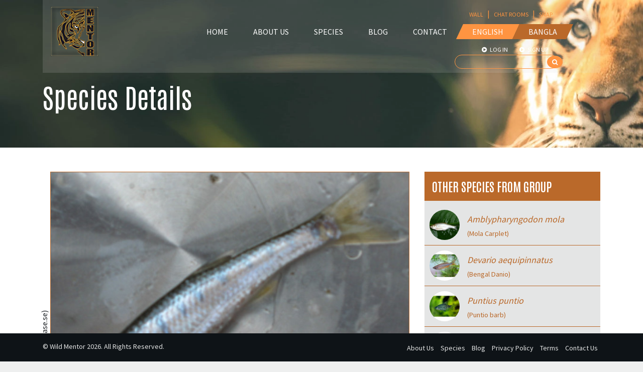

--- FILE ---
content_type: text/html; charset=UTF-8
request_url: https://wildmentor.org/species-details/4b8543d8-7fda-4497-ae6b-e503afe57e99
body_size: 5316
content:
<!DOCTYPE html>
<html lang="en">
<head>
    <meta charset="utf-8">
    <meta http-equiv="X-UA-Compatible" content="IE=edge" />
    <meta name="viewport" content="width=device-width, initial-scale=1, shrink-to-fit=no">
    <link rel="shortcut icon" href="https://wildmentor.org/assets/img/favicon.ico" type="image/x-icon">
    <meta name="csrf-token" content="7ejBoxQ1sxndTBIRk5AtDYfEzI5WPTtBgdJOnL5o">
    <title>Wild Mentor</title>

    
    <!-- fonts -->
    <link rel="preconnect" href="https://fonts.googleapis.com">
    <link rel="preconnect" href="https://fonts.gstatic.com" crossorigin>
    <link href="https://fonts.googleapis.com/css2?family=Antonio:wght@200;400;600&family=Source+Sans+Pro:wght@400;700&display=swap" rel="stylesheet">

    <!-- Bootstrap CSS -->
    <link rel="stylesheet" href="https://wildmentor.org/assets/css/bootstrap.min.css">

    <!-- bootstrap-icons -->
    <link rel="stylesheet" href="https://cdn.jsdelivr.net/npm/bootstrap-icons@1.8.1/font/bootstrap-icons.css">

    <!-- owl.carousel CSS -->
    <link rel="stylesheet" href="https://wildmentor.org/assets/css/owl.carousel.min.css">
    <link rel="stylesheet" href="https://wildmentor.org/assets/css/owl.theme.default.min.css">

    <!-- Style CSS -->
    <link rel="stylesheet" href="https://wildmentor.org/assets/css/font-awesome.min.css">
    <link rel="stylesheet" href="https://wildmentor.org/assets/css/style.css">

    <script type='text/javascript' src='https://platform-api.sharethis.com/js/sharethis.js#property=5e9202db7966f10012731dda&product=inline-share-buttons&cms=website' async='async'></script>

    <link rel="stylesheet" href="https://wildmentor.org/assets/libs/magnific/magnific-popup.css">
</head>
<body>
    <header class="header2 w-100">
        <div class="container fixed-top">
            <div class="row">
                <div class="col-lg-12">
                    <div class="nav-wrapper">
                        <nav class="navbar">
                            <a href="https://wildmentor.org">
                                <img src="https://wildmentor.org/assets/img/logo.png" alt="Logo | Wild Mentor" height="99" width="95">
                            </a>
                            <div class="menu-toggle" id="mobile-menu">
                                <span class="bar"></span>
                                <span class="bar"></span>
                                <span class="bar"></span>
                            </div>
                            <ul class="nav">
                                <li class="nav-item"><a href="https://wildmentor.org">Home</a></li>
                                <li class="nav-item"><a href="https://wildmentor.org/about-us">About Us</a></li>
                                <li class="nav-item"><a href="https://wildmentor.org/species-group">Species</a></li>
                                <li class="nav-item"><a href="https://blog.wildmentor.org" target="_blank">Blog</a></li>
                                <li class="nav-item"><a href="https://wildmentor.org/contact-us">Contact</a></li>
                                <li class="nav-item"><a href="https://wildmentor.org/lang/en" class="lan-btn">English</a></li>
                                <li class="nav-item"><a href="https://wildmentor.org/lang/bn" class="lan-btn bangla-lan">Bangla</a></li>
                                <li class="nav-item top-li">
                                    <a href="https://wildmentor.org/user/wall" >WALL</a> |
                                    <a href="https://wildmentor.org/user/chat" >CHAT ROOMS</a> |
                                    <a href="https://wildmentor.org/user/snap" >SNAP</a>
                                </li>
                                <li class="nav-item auth-li">
                                                                        <a href="https://wildmentor.org/login" ><i class="fa fa-play-circle mr-1"></i> LOG IN</a>
                                    <a href="https://wildmentor.org/register" ><i class="fa fa-play-circle mr-1"></i> SIGN UP</a>
                                                                        
                                    <form action="https://wildmentor.org/search" method="GET" id="search-form">
                                        <input type="text" name="q" />
                                        <a class="submit" onclick="event.preventDefault(); document.getElementById('search-form').submit();">
                                            <i class="fa fa-search"></i>
                                        </a>
                                    </form>
                                </li>
                            </ul>
                        </nav>
                    </div>
                </div>
            </div>
        </div>

        <div class="fixed-top-next-content">
            <div class="container">
    <div class="row">
        <div class="col-lg-12 text-left">
            <div class="hero-message-div">
                <h1 class="h1 text-white">Species Details</h1>
            </div>
        </div>
    </div>
</div>
        </div>
    </header>

    <section class="app-content">
        <section class="content py-5 animal-details-bg">
    <div class="container">
        <div class="row animal-details">
            <div class="col-lg-8 col-md-8">
                <div class="photo-container">
                    <p class="photo-credit">@Jha, Bibhuti Ranjan  (fishbase.se)</p>

                    <div class="photo-box">
                        <img src="https://wildmentor.s3.ap-southeast-1.amazonaws.com/species/barilius-shacra.jpg" alt="Barilius shacra" style="width:98%;">

                        
                        
                    </div>
                </div>
                
                <h4 class="mt-3">
                    <span class="text-yellow">Shacra Baril</span>
                    <a onclick="confirmSeen()" class="btn btn-warning btn-sm float-right">Did you see this animal?</a> 
                    <div class="sharethis-inline-share-buttons float-right mr-2"></div>
                </h4>
                <div><strong>Scientific Name :</strong> <i>Barilius shacra</i></div>
                <div class="mb-2"></div>

                <div style="margin-left:10px;"><strong>Family :</strong> Cyprinidae</div>
                <div style="margin-left:20px;"><strong>Order :</strong> Cypriniformes</div>
                <div style="margin-left:30px;"><strong>Class :</strong> Actinopterygii</div>
                <div style="margin-left:40px;"><strong>Phylum :</strong> Chordata</div>
                <div class="mt-2"></div>

                
                                    <div><strong>Habitat :</strong> Hilly streams</div>
                                <div class="clearfix">&nbsp;</div>

                                <div class="description">
                    <strong>Description :</strong> Shacra Baril are elongated fishes. Their upper body is brownish green while the rest is a mix of silvery and pinkish hue. The whole body has numerous vertical bars.
                </div>
                
                <div class="clearfix">&nbsp;</div>
                
                            </div>

            
            <div class="col-lg-4 col-md-4">
                              
                <div class="group-sidebar">
                    <h4>Other Species from Group</h4>
                    <ul>
                                                <li>
                            <a class="d-flex flex-row" href="https://wildmentor.org/species-details/f1919b3a-f9f9-461a-9937-2ff7f543ead6">
                                <img src="https://wildmentor.s3.ap-southeast-1.amazonaws.com/species/thumb/amblypharyngodon-mola.jpeg" alt="Amblypharyngodon mola" style="width:60px; height:60px;">
                                <div class="title">
                                    <span><i>Amblypharyngodon mola</i></span><br>
                                                                        <small>(Mola Carplet)</small>
                                                                    </div>
                            </a>
                        </li>

                        
                                                <li>
                            <a class="d-flex flex-row" href="https://wildmentor.org/species-details/7280a1e4-d91e-4904-98f8-03d768cbdc02">
                                <img src="https://wildmentor.s3.ap-southeast-1.amazonaws.com/species/thumb/devario-aequipinnatus.jpeg" alt="Devario aequipinnatus" style="width:60px; height:60px;">
                                <div class="title">
                                    <span><i>Devario aequipinnatus</i></span><br>
                                                                        <small>(Bengal Danio)</small>
                                                                    </div>
                            </a>
                        </li>

                        
                                                <li>
                            <a class="d-flex flex-row" href="https://wildmentor.org/species-details/b5806768-1e74-4c81-8009-eecc44c59fe9">
                                <img src="https://wildmentor.s3.ap-southeast-1.amazonaws.com/species/thumb/puntius-puntio.jpg" alt="Puntius puntio" style="width:60px; height:60px;">
                                <div class="title">
                                    <span><i>Puntius puntio</i></span><br>
                                                                        <small>(Puntio barb)</small>
                                                                    </div>
                            </a>
                        </li>

                        
                                                <li>
                            <a class="d-flex flex-row" href="https://wildmentor.org/species-details/52d2b332-5961-45b2-8552-c30f4f273830">
                                <img src="https://wildmentor.s3.ap-southeast-1.amazonaws.com/species/thumb/psilorhynchus-sucatio.jpg" alt="Psilorhynchus sucatio" style="width:60px; height:60px;">
                                <div class="title">
                                    <span><i>Psilorhynchus sucatio</i></span><br>
                                                                        <small>(River Stone Carp)</small>
                                                                    </div>
                            </a>
                        </li>

                        
                                                <li>
                            <a class="d-flex flex-row" href="https://wildmentor.org/species-details/f612203b-c099-4ea9-a59d-54deb312de80">
                                <img src="https://wildmentor.s3.ap-southeast-1.amazonaws.com/species/thumb/devario-anomalus.jpg" alt="Devario anomalus" style="width:60px; height:60px;">
                                <div class="title">
                                    <span><i>Devario anomalus</i></span><br>
                                                                        <small>(Devario)</small>
                                                                    </div>
                            </a>
                        </li>

                        
                                                <li>
                            <a class="d-flex flex-row" href="https://wildmentor.org/species-details/239224f6-2042-4172-8121-6407a5d7d36f">
                                <img src="https://wildmentor.s3.ap-southeast-1.amazonaws.com/species/thumb/labeo-boggut.jpg" alt="Labeo boggut" style="width:60px; height:60px;">
                                <div class="title">
                                    <span><i>Labeo boggut</i></span><br>
                                                                        <small>(Boggut Labeo)</small>
                                                                    </div>
                            </a>
                        </li>

                        
                                                <li>
                            <a class="d-flex flex-row" href="https://wildmentor.org/species-details/12955f73-3e18-4deb-9a82-6ec12005d99d">
                                <img src="https://wildmentor.s3.ap-southeast-1.amazonaws.com/species/thumb/chagunius-chagunio.jpg" alt="Chagunius chagunio" style="width:60px; height:60px;">
                                <div class="title">
                                    <span><i>Chagunius chagunio</i></span><br>
                                                                        <small>(Chaguni)</small>
                                                                    </div>
                            </a>
                        </li>

                        
                                                <li>
                            <a class="d-flex flex-row" href="https://wildmentor.org/species-details/6030fddf-3738-466c-bb9a-d224de92ac51">
                                <img src="https://wildmentor.s3.ap-southeast-1.amazonaws.com/species/thumb/puntius-sarana.jpg" alt="Puntius sarana" style="width:60px; height:60px;">
                                <div class="title">
                                    <span><i>Puntius sarana</i></span><br>
                                                                        <small>(Olive Barb)</small>
                                                                    </div>
                            </a>
                        </li>

                        
                                                <li>
                            <a class="d-flex flex-row" href="https://wildmentor.org/species-details/d4b4666d-d097-4c7e-8c88-d351a468dea1">
                                <img src="https://wildmentor.s3.ap-southeast-1.amazonaws.com/species/thumb/labeo-rohita.jpg" alt="Labeo rohita" style="width:60px; height:60px;">
                                <div class="title">
                                    <span><i>Labeo rohita</i></span><br>
                                                                        <small>(Rohu Carp)</small>
                                                                    </div>
                            </a>
                        </li>

                        
                                                <li>
                            <a class="d-flex flex-row" href="https://wildmentor.org/species-details/1afb2109-0293-4cf1-8b76-9f55d0c77bb9">
                                <img src="https://wildmentor.s3.ap-southeast-1.amazonaws.com/species/thumb/aspidoparia-morar.jpg" alt="Aspidoparia morar" style="width:60px; height:60px;">
                                <div class="title">
                                    <span><i>Aspidoparia morar</i></span><br>
                                                                        <small>(Aspidopara)</small>
                                                                    </div>
                            </a>
                        </li>

                        
                                            </ul>
                </div>
                
                <div class="group-sidebar mt-3">
                    <h4>Species groups</h4>
                    <ul class="groupbar">
                                                <li >
                            <a class="d-flex flex-row" href="https://wildmentor.org/species/47406079-daff-4142-bb1e-89a02480f3a6">
                                <img src="https://wildmentor.s3.ap-southeast-1.amazonaws.com/groups/thumb/loach.jpg" alt="Loach">
                                <div class="title">
                                    Loach
                                </div>
                            </a>
                        </li>
                                                <li class=active>
                            <a class="d-flex flex-row" href="https://wildmentor.org/species/465164b3-1504-44b8-89f3-e076e861a5c0">
                                <img src="https://wildmentor.s3.ap-southeast-1.amazonaws.com/groups/thumb/carps.jpg" alt="Carps">
                                <div class="title">
                                    Carps
                                </div>
                            </a>
                        </li>
                                                <li >
                            <a class="d-flex flex-row" href="https://wildmentor.org/species/170c4241-16a8-429c-b18e-cdaf03464717">
                                <img src="https://wildmentor.s3.ap-southeast-1.amazonaws.com/groups/thumb/halfbeak.jpg" alt="Halfbeak.">
                                <div class="title">
                                    Halfbeak
                                </div>
                            </a>
                        </li>
                                                <li >
                            <a class="d-flex flex-row" href="https://wildmentor.org/species/78bd8db0-b845-4dfe-927e-a7909dbec005">
                                <img src="https://wildmentor.s3.ap-southeast-1.amazonaws.com/groups/thumb/goby.jpg" alt="Goby">
                                <div class="title">
                                    Goby
                                </div>
                            </a>
                        </li>
                                                <li >
                            <a class="d-flex flex-row" href="https://wildmentor.org/species/375ec88b-9ae5-42e3-9805-566a7ef9b032">
                                <img src="https://wildmentor.s3.ap-southeast-1.amazonaws.com/groups/thumb/perch.jpg" alt="Perch">
                                <div class="title">
                                    Perch
                                </div>
                            </a>
                        </li>
                                                <li >
                            <a class="d-flex flex-row" href="https://wildmentor.org/species/0c3bd9f7-5a48-4ab4-9a52-8782e99e2283">
                                <img src="https://wildmentor.s3.ap-southeast-1.amazonaws.com/groups/thumb/catfish.jpg" alt="Catfish">
                                <div class="title">
                                    Catfish
                                </div>
                            </a>
                        </li>
                                                <li >
                            <a class="d-flex flex-row" href="https://wildmentor.org/species/c0e2dd81-0a63-49b9-b7f2-46a4708bbc83">
                                <img src="https://wildmentor.s3.ap-southeast-1.amazonaws.com/groups/thumb/sole-fish.jpg" alt="Sole fish">
                                <div class="title">
                                    Sole fish
                                </div>
                            </a>
                        </li>
                                                <li >
                            <a class="d-flex flex-row" href="https://wildmentor.org/species/ba33d7df-7ab6-4ce5-a7db-201df1b060ce">
                                <img src="https://wildmentor.s3.ap-southeast-1.amazonaws.com/groups/thumb/mullet.jpg" alt="Mullet">
                                <div class="title">
                                    Mullet
                                </div>
                            </a>
                        </li>
                                                <li >
                            <a class="d-flex flex-row" href="https://wildmentor.org/species/b77d54c7-adbf-4682-aefe-e13603b2dddd">
                                <img src="https://wildmentor.s3.ap-southeast-1.amazonaws.com/groups/thumb/ilisha-and-pellona.jpg" alt="Ilisha and Pellona">
                                <div class="title">
                                    Ilisha and Pellona
                                </div>
                            </a>
                        </li>
                                                <li >
                            <a class="d-flex flex-row" href="https://wildmentor.org/species/f3d91f5d-b096-40af-ba34-7f43ccc817c0">
                                <img src="https://wildmentor.s3.ap-southeast-1.amazonaws.com/groups/thumb/snakehead.jpg" alt="Snakehead">
                                <div class="title">
                                    Snakehead
                                </div>
                            </a>
                        </li>
                                                <li >
                            <a class="d-flex flex-row" href="https://wildmentor.org/species/3ec7b5d5-11fe-47ab-a873-3c8050574155">
                                <img src="https://wildmentor.s3.ap-southeast-1.amazonaws.com/groups/thumb/threadfin.jpg" alt="Threadfin">
                                <div class="title">
                                    Threadfin
                                </div>
                            </a>
                        </li>
                                            </ul>
                </div>
            </div>

            <div class="col-lg-12 col-md-12 text-center mt-3">
                <div class="row">
                                        
                    
                    
                    
                    
                    
                                    </div>
            </div>

            <div class="col-lg-12 col-md-12 mt-3">
                                <div class="see-in-wiki">
                    <strong class="text-success">References: </strong><br>
                    description written by: Zarin Tasnim, Department of Zoology,Universityof Dhaka; Information sources: www.fishbase.in, Encyclopedia of flora and fauna of Bangladesh(volume 23).photo credit and copyright:Jha, Bibhuti Ranjan (<a href="/cdn-cgi/l/email-protection" class="__cf_email__" data-cfemail="32505b505a47465b7259471c5756471c5c42">[email&#160;protected]</a>).www.fishbase.de. more information please contact with us.
                </div>
                <div class="clearfix">&nbsp;</div>
                                
                
            </div>
        </div>
    </div>
</section>
    </section>

    <footer class="footer p-3 mt-5">
        <div class="container">
            <div class="row">
                <div class="col-lg-6 order-lg-12 text-center text-md-right">
                    <ul class="m-0 p-0">
                        <li>
                            <a href="https://wildmentor.org/about-us">About Us</a>
                        </li>
                        <li>
                            <a href="https://wildmentor.org/species-group">Species</a>
                        </li>
                        <li>
                            <a href="https://blog.wildmentor.org" target="_blank">Blog</a>
                        </li>
                        <li>
                            <a href="https://wildmentor.org/privacy-policy">Privacy Policy</a>
                        </li>
                        <li>
                            <a href="https://wildmentor.org/terms">Terms</a>
                        </li>
                        <li>
                            <a href="https://wildmentor.org/contact-us">Contact Us</a>
                        </li>
                    </ul>
                </div>

                <div class="col-lg-6 order-lg-1 mt-3 mt-lg-0">
                    <p class="text-center text-md-left">
                        © <a>Wild Mentor</a> 2026. All Rights Reserved.
                    </p>
                </div>
            </div>
        </div>
    </footer>

    <script data-cfasync="false" src="/cdn-cgi/scripts/5c5dd728/cloudflare-static/email-decode.min.js"></script><script> var siteUrl = "https://wildmentor.org"; </script>
    <script> var assetUrl = "https://wildmentor.org/storage"; </script>
    <script src="https://wildmentor.org/assets/js/jquery.min.js"></script>
    <script src="https://wildmentor.org/assets/js/bootstrap.bundle.min.js"></script>
    <script src="https://wildmentor.org/assets/js/owl.carousel.min.js"></script>
    <script src="https://wildmentor.org/assets/js/script.js"></script>

    <script src="https://wildmentor.org/assets/js/sweetalert2.all.min.js"></script>

    <link rel="modulepreload" href="https://wildmentor.org/build/assets/app-CJWtM8rj.js" /><script type="module" src="https://wildmentor.org/build/assets/app-CJWtM8rj.js"></script>    
    <script>
            </script>

        <script src="https://wildmentor.org/assets/libs/magnific/jquery.magnific-popup.js"></script>
    <script>
    $('.video-play-btn,.video-popup').magnificPopup({
        type: 'video'
    });
    </script>
    
    <script src="https://maps.googleapis.com/maps/api/js?libraries=places,drawing,geometry&key=AIzaSyCTL69d7hUuRRBrmT-D0Noo-KddicPvpm8"></script>
    <script>
        function confirmSeen() {
            Swal.fire({
                title: 'Did you see this animal?',
                icon: 'warning',
                showCancelButton: true,
                confirmButtonText: 'Yes',
                cancelButtonText: 'No',
                reverseButtons: true
            }).then((result) => {
                if (result.value) {
                    Swal.fire({
                        title: 'Where is the location?',
                        html: '<input id="searchTextField" class="swal2-input" onkeyup="initialize()">',
                        // input: 'text',
                        // inputValue: "",
                        showCancelButton: true,
                        confirmButtonText: 'Submit',
                        showLoaderOnConfirm: true,
                        reverseButtons: true,
                        preConfirm: (lcoaTion) => {
                            var googleLocation = $('#searchTextField').val();
                            $.ajax({
                                url: "https://wildmentor.org/species-seen",
                                type: "POST",
                                dataType: "json",
                                headers: { 'X-CSRF-TOKEN': $('meta[name="csrf-token"]').attr('content') },
                                data: { specie_id: "2092", location: googleLocation, is_seen: 1 },
                                success: function () {
                                    Swal.fire({
                                        icon: 'success',
                                        text: 'It was succesfully saved!'
                                    })
                                },
                                error: function (xhr, ajaxOptions, thrownError) {
                                    Swal.fire({
                                        icon: 'error',
                                        text: 'Something went wrong! Please try again.'
                                    })
                                }
                            })
                        },
                        allowOutsideClick: () => !Swal.isLoading()
                    }).then((result) => {
                        if (result.value) {
                            // Swal.fire({
                            //     icon: 'error',
                            //     text: 'Something went wrong! Please try again.'
                            // })
                        }
                    })
                } else if ( result.dismiss === Swal.DismissReason.cancel ) {
                    $.ajax({
                        url: "https://wildmentor.org/species-seen",
                        type: "POST",
                        dataType: "json",
                        headers: { 'X-CSRF-TOKEN': $('meta[name="csrf-token"]').attr('content') },
                        data: { specie_id: "2092", location: '', is_seen: 0 },
                        success: function (res) {
                            Swal.fire({
                                icon: 'success',
                                text: 'Thank you for your opinion!'
                            })
                        },
                        error: function (xhr, ajaxOptions, thrownError) {
                            Swal.fire({
                                icon: 'error',
                                text: 'Something went wrong! Please try again.'
                            })
                        }
                    })
                }
            });
        }

        function initialize() {
            var input = document.getElementById('searchTextField');
            new google.maps.places.Autocomplete(input);
        }
        //google.maps.event.addDomListener(window, 'load', initialize);
    </script>

    <script defer src="https://static.cloudflareinsights.com/beacon.min.js/vcd15cbe7772f49c399c6a5babf22c1241717689176015" integrity="sha512-ZpsOmlRQV6y907TI0dKBHq9Md29nnaEIPlkf84rnaERnq6zvWvPUqr2ft8M1aS28oN72PdrCzSjY4U6VaAw1EQ==" data-cf-beacon='{"version":"2024.11.0","token":"a5f3e53c2f514ab9822d76e8c952d471","r":1,"server_timing":{"name":{"cfCacheStatus":true,"cfEdge":true,"cfExtPri":true,"cfL4":true,"cfOrigin":true,"cfSpeedBrain":true},"location_startswith":null}}' crossorigin="anonymous"></script>
</body>
</html>


--- FILE ---
content_type: text/css
request_url: https://wildmentor.org/assets/css/style.css
body_size: 4590
content:
body {
  margin: 0;
  padding: 0;
  font-family: 'Source Sans Pro', sans-serif;
  font-weight: 400;
  background-color: #eeefef;
}

h1, h2, h3, h4, h5, h6 {
  font-family: 'Antonio', sans-serif;
  font-weight: 600;
}

a {
  cursor: pointer;
}
a:hover {
  color: #db823d;
}

.text-yellow {
  color: #db823d;
}

.bg-dark {
  background: #282f34;
}

.bg-light {
  background-color: #eeefef;
}

.pb-130 {
  padding-bottom: 130px !important;
}

/* header */

.header {
  background: url(../img/banner.webp);
  background-size: cover;
}
.header2 {
  background: url(../img/banner2.webp);
  background-size: cover;
}

.fixed-top-next-content {
  padding-top: 120px;
}
.nav-wrapper.fixed-navigation {
  background: rgba(44,44,44,0.9) !important;
}

.nav-wrapper {
  width: 100%;
  padding-top: 5px;
  padding-bottom: 25px;
  position: -webkit-sticky; /* Safari */
  position: sticky;
  top: 0;
  background: rgba(220,220,220,0.15);
  z-index: 999;
}

/* NAVIGATION */

.navbar {
  align-items: center;
  height: auto;
  position: relative;
}

.navbar img {
    height: 99px;
    width: auto;
    justify-self: start;
}

.navbar ul {
    list-style: none;
    justify-self: end;
    margin-right: 45px;
}

.nav-item a {
    color: #fff;
    font-size: 1rem;
    font-weight: 400;
    text-decoration: none;
    transition: color 0.3s ease-out;
    padding: 5px 25px;
    text-transform: uppercase;
}

.nav-item a:hover {
    color: #ff9441;
}
.nav-item.active a,
.nav-item a.active {
    color: #ff9441;
}

.nav-item a.lan-btn {
  position: relative;
}
.nav-item a.lan-btn:hover {
  color: #fff;
}
.nav-item a.lan-btn::before {
  background-color:#ff9441;
  content: '';
  position: absolute;
  top: 0;
  left: 0;
  width: 100%;
  height: 100%;
  transform: skewX(-25deg);
  z-index: -1;
}

.nav-item a.lan-btn.bangla-lan::before {
  background-color:#ba692a;
}

.nav-item a.lan-btn:hover {
  color: #ff9441;
}
.nav-item a.lan-btn:hover::before {
  background-color: #fff;
}

.about-us .box {
  background-color: #EAEAEA;
  box-shadow: rgba(0, 0, 0, 0.35) 0px 5px 15px;
}
.about-us .heading {
  font-size: 2.5rem;
  color: #db823d;
  text-transform: uppercase;
}
.about-us .text-small {
  font-size: 11px;
  text-transform: uppercase;
  text-align: right;
}
.about-us .text {
  font-size: 12px;
  text-transform: uppercase;
  text-align: justify;
}
.angle-right {
  position: absolute;
  bottom: 0;
  width: 98%;
  height: 0;
  border-right: 150px solid transparent;
  border-bottom: 70px solid #db823d;
}
.angle-right .heading {
  padding-left: 15px;
  line-height: 70px;
  color: #ffffff;
}
.about-us .line {
  overflow: hidden;
}
.about-us .line:before,
.about-us .line:after {
  background-color: rgba(0,0,0,.1);
  content: "";
  display: inline-block;
  height: 1px;
  position: relative;
  vertical-align: middle;
  width: 100%;
}
.about-us .line:before {
  right: 0.5em;
  margin-left: -100%;
}
.about-us .line:after {
  left: 0.5em;
  margin-right: -100%;
}

.auth-li {
  position: absolute;
  right: 50px;
  top: 80px;
  text-align: center;
}
.auth-li a {
  padding: 5px 10px;
  font-size: 12px;
}
.auth-li a .bi {
  color: #ff9441;
}

.auth-li input {
  background: none;
  border-radius: 15px;
  border: 1px solid #ff9441;
  color: #FFF;
  padding: 1px 5px;
}
.auth-li input:focus {
  outline: none;
}
.auth-li .submit {
  border-radius: 50%;
  background-color:#ff9441;
  position: relative;
  right: 25px;
  bottom: 1px;
}

.top-li {
  position: absolute;
  right: 90px;
  top: 10px;
  color: #ff9441;
}
.top-li a {
  padding: 5px 5px;
  font-size: 12px;
  color: #ff9441;
}
.top-li a:hover,
.top-li a.top-active {
  color: #ba692a;
}

/* MOBILE MENU & ANIMATION */
  
  .menu-toggle .bar{
    width: 25px;
    height: 3px;
    background-color: #ff9441;
    margin: 5px auto;
    -webkit-transition: all 0.3s ease-in-out;
    -o-transition: all 0.3s ease-in-out;
    transition: all 0.3s ease-in-out;
  }
  
  .menu-toggle {
    justify-self: end;
    margin-right: 25px;
    display: none;
  }

.menu-toggle.is-active {
  position: fixed;
  right: 25px;
}
  
  .menu-toggle:hover{
    cursor: pointer;
  }
  
  #mobile-menu.is-active .bar:nth-child(2){
    opacity: 0;
  }
  
  #mobile-menu.is-active .bar:nth-child(1){
    -webkit-transform: translateY(8px) rotate(45deg);
    -ms-transform: translateY(8px) rotate(45deg);
    -o-transform: translateY(8px) rotate(45deg);
    transform: translateY(8px) rotate(45deg);
  }
  
  #mobile-menu.is-active .bar:nth-child(3){
    -webkit-transform: translateY(-8px) rotate(-45deg);
    -ms-transform: translateY(-8px) rotate(-45deg);
    -o-transform: translateY(-8px) rotate(-45deg);
    transform: translateY(-8px) rotate(-45deg);
  }

  /* Media Queries */
  
@media only screen and (max-width: 720px) { 

/* MOBILE NAVIGATION */
.navbar ul {
  display: flex;
  flex-direction: column;
  position: fixed;
  justify-content: start;
  top: 0;
  background-color: #fff;
  width: calc(100% - 30px);
  left: 15px;
  height: 100vh;
  transform: translate(-110%);
  text-align: center;
  overflow: hidden;
  margin-right: 0;
  z-index: 999;
}
    
.navbar li {
  padding: 15px;
}

.navbar li:first-child {
  margin-top: 50px;
}

.navbar li a {
  font-size: 1rem;
  color: #000;
}

.nav-item a.lan-btn {
  color: #fff;
}

.auth-li {
  position: initial;
}
.auth-li #search-form {
  margin-top: 10px;
}
.top-li {
  position: initial;
}
  
.menu-toggle, .bar {
  display: block;
  cursor: pointer;
  z-index: 9999;
}
  
.mobile-nav {
  transform: translate(0%)!important;
}
    
}

/* hero-message-div */
.header .hero-message-div {
  padding:140px 0 150px;
}

.header2 .hero-message-div {
  padding:40px 0 50px;
}

.h1 {
  font-size: 54px;
  margin-bottom: 20px;
}

p.h1 {
  font-size: 56px;
  font-family: 'Antonio', sans-serif;
  font-weight: 600;
  text-transform: uppercase;
}

span.message {
  width: 55%;
  background-color: rgba(0, 0, 0, 0.45);
}

.hero-message-div .btn-warning {
  color: #fff;
  background-color: #ff9441;
  border-color: #ff9441;
  font-family: 'Antonio', sans-serif;
  font-weight: 400;
  border-radius: 0;
  font-size: 25px;
}

.hero-message-div .btn-warning:hover, .hero-message-div .btn-warning:not(:disabled):not(.disabled):active {
  color: #fff;
  background-color: #ba692a;
  border-color: #ba692a;
}

@media only screen and (max-width: 720px) { 
  .hero-message-div {
    padding:70px 0;
  }
  .h1 {
    font-size: 30px;
    margin-bottom: 15px;
  }
  
  p.h1 {
    font-size: 32px;
  }
  span.message {
    width: 100%;
  }
  .hero-message-div .btn-warning {
    font-size: 20px;
  }
}

/* video-section */
section.video-section {
  margin-top: -41px;
  position: relative;
}

.tiger-video-img {
  position: absolute;
  left: 0;
  bottom: 0;
}

section.video-section h3 {
  font-weight: 200;
  letter-spacing: 2px;
}

@media only screen and (max-width: 720px) {
  section.video-section {
    padding: 25px 0;
    margin-top: 0;
  }
  .tiger-video-img {
    position: initial;
    width: 100%;
  }
}

/* content */

section.content h2 {
  font-size: 50px;
  letter-spacing: 2px;
}

.divider {
  background: #bcbfc0;
}

section.content ul {
  padding-left: 15px;
}


@media only screen and (max-width: 720px) {
  section.content h2 {
    font-size: 30px;
    letter-spacing: 2px;
  }
}

/* animal-slider */
.animal-slider {
  background: #e4e5e5;
  position: relative;
  padding-bottom: 50px;
}

.animal-slider h2 {
  background: #d0d2d3;
  padding: 1px 15px 6px;
}

.animal-slide img {
  border: 3px solid #d0d2d3;
  margin-bottom: 15px;
}

.animal-slider .owl-theme .owl-nav {
  margin-top: 0;
  position: absolute;
  right: 15px;
  top: -82px;
}

.slide-dot {
  position: absolute;
  right: 50px;
  top: 23px;
}

.animal-slider .owl-nav .owl-prev {
  margin-right: 75px;
}

.animal-slider .owl-nav .owl-prev, .animal-slider .owl-nav .owl-next {
  font-size: 30px !important;
  color: #db823d !important;
}

.owl-theme .owl-nav [class*=owl-]:hover {
  background: transparent !important;
  color: #FFF;
  text-decoration: none;
}

.btn-div {
  position:absolute;
  width: 100%;
  bottom: -28px;
  left: 0;
}

.animal-slider .btn-warning {
  background: #db823e;
  color: #000;
  border-color: #db823e;
  font-family: 'Antonio', sans-serif;
  font-weight: 400;
  border-radius: 0;
  font-size: 25px;
  text-transform: uppercase;
}

.animal-slider .btn-warning:hover, .animal-slider .btn-warning:not(:disabled):not(.disabled):active {
  color: #fff;
  background-color: #ba692a;
  border-color: #ba692a;
}

@media only screen and (max-width: 720px) {
  .animal-slider {
    margin-top: 35px;
  }
  .slide-dot {
    top: 9px;
  }
  .animal-slider .owl-theme .owl-nav {
    top: -72px;
  }
}

/* bottom-animal-slider */
.bottom-animal-slider {
  margin-top: -100px;
}

.bottom-animal-silder-wrapper {
  width: calc(100% - 65px);
  position: relative;
}

.bottom-animal-silder-wrapper .owl-nav {
  position: absolute;
  width: 100%;
  top: 50%;
  margin-top: -25px;
  left: 0;
  z-index: 99;;
}

.bottom-animal-silder-wrapper .owl-nav button.owl-prev {
  position: absolute;
  left: 25px;
  font-size: 50px;
}
.bottom-animal-silder-wrapper .owl-nav button.owl-next {
  position: absolute;
  right: 25px;
  font-size: 50px;
}

.bottom-animal-silder-wrapper .animal-slide {
  position: relative;
}

.bottom-animal-silder-wrapper .animal-slide img {
  border: 1px solid #d0d2d3;
  margin-bottom: 0;
}

.bottom-animal-silder-wrapper .animal-slide h5 {
  position: absolute;
  bottom: 0;
  left: 0;
  width: 100%;
  background-color: rgba(225,225,225,0.5);
  padding: 5px 5px 7px;
  margin: 0;
  color: #fff;
  font-size: 16px;
}

.view-all-div {
  background-color: #db823d;
  width: 65px;
  position: relative;
}

.view-all-div:hover {
  background-color: #ff9441;
}
.view-all-div a {
  font-size: 20px;
  color: #fff;
  font-family: 'Antonio', sans-serif;
  font-weight: 600;
  text-decoration: none;
}

@media only screen and (max-width: 720px) { 
  .view-all-div a {
    font-size: 16px;
  }
}

.app-content {
  margin-bottom: 50px;
}

/* footer */
.footer {
  position: fixed;
  width: 100%;
  bottom: 0;
  background: #0e1317;
  z-index: 99999;
}

.footer p, .footer ul li a {
  color: #e4e5e5;
  font-size: 14px;
  margin: 0;
  padding: 0;
  text-decoration: none;
}

.footer p a, .footer ul li a:hover{
  color: #db823d;
  text-decoration: none;
}

.footer ul li {
  list-style-type: none;
  display: inline-block;
  padding: 0 5px;
}





/* Sudip Code */
.form-box {
  background: #e4e5e5;
  position: relative;
  padding-bottom: 50px;
}
.form-box h2 {
  background: #d0d2d3;
  padding: 1px 15px 6px;
}
.form-box .btn-warning {
  background: #db823e;
  color: #000;
  border-color: #db823e;
  font-family: 'Antonio', sans-serif;
  font-weight: 400;
  border-radius: 0;
  font-size: 25px;
  text-transform: uppercase;
}
.form-box .btn-light {
  color: #000;
  font-family: 'Antonio', sans-serif;
  font-weight: 400;
  border-radius: 0;
  font-size: 25px;
  text-transform: uppercase;
}
.btn-common {
  color: #fff;
  background-color: #ba692a;
  border-color: #db823d;
  border-radius: 0;
}
.btn-common:hover {
  color: #fff;
  background-color: #db823d;
  border-color: #ba692a;
}
.contact-address-box .contact-box {
  position: relative;
  border: 2px solid #e4e5e5;
  margin-bottom: 25px;
}
.contact-address-box .contact-box:hover {
  border-color: #db823d; 
}
.contact-address-box .contact-box .icon {
  position: absolute;
  left: 10px;
  top: 10px;
  width: 70px;
  height: 70px;
  border-radius: 50%;
  font-size: 18px;
  line-height: 70px;
  text-align: center;
  background-color: #db823d;
  color: #fff;
}
.contact-address-box .contact-box .content {
  padding: 15px 15px 15px 88px; 
}
.contact-address-box .contact-box .content .title {
  font-weight: 700;
  color: #db823d; 
}
.contact-address-box .contact-box .content .details {
  display: block;
  font-size: 14px;
  line-height: 28px;
  color: #000000; 
}

.group-sidebar {
  background: #e4e5e5;
  position: relative;
  /* padding-bottom: 50px; */
}
.group-sidebar .active {
  color: #fff;
  background-color: #ba692a;
  border-color: #ba692a;
}
.group-sidebar .active a {
  color: #fff;
}
.group-sidebar h4 {
  background: #ba692a;
  color: #fff;
  padding: 15px;
  text-transform: uppercase;
}
.group-sidebar ul {
  padding: 0 !important;
}
.group-sidebar ul li {
  list-style: none;
  border-bottom: 1px solid #ba692a;
}
.group-sidebar ul li a {
  padding: 10px;
  display: block;
  color: #ba692a;
}
.group-sidebar ul li a:hover {
  background-color: #ba692a;
  color: #fff;
  text-decoration: none;
}
.group-sidebar ul li a img {
  width: 40px;
  height: 40px;
  border-radius: 50%;
}
.group-sidebar ul li a .title {
  margin-left: 15px;
  margin-top: 5px;
  font-size: 18px;
}

/* Animal box */
.animal-box {
  display: block;
  position: relative;
  margin-bottom: 30px;
}
.animal-box img {
  border: 1px solid #d0d2d3;
  margin-bottom: 0;
  display: block;
  width: 100%;
}
.animal-box h5 {
  position: absolute;
  bottom: 0;
  left: 0;
  width: 100%;
  background-color: rgba(0,0,0,0.5);
  padding: 5px 5px 7px;
  margin: 0;
  color: #fff;
  font-size: 16px;
  text-align: center;
}

/* Animal Details */
.form-group label {
  margin-bottom: 0.1rem;
}
.form-control {
  border-radius: 0;
  border: 1px solid #ba692a;
}
.animal-details-bg {
  background: #fff;
}
.animal-details .photo-credit {
  position: absolute;
  bottom: -40px;
  left: -9px;
  transform-origin: 0 0;
  transform: rotate(270deg);
}

.animal-details .photo-container {
  position: relative; 
}
.animal-details .photo-box {
  position: relative; 
  left:15px;
}
.animal-details .photo-box img {
  border: 1px solid #ba692a;
}
.animal-details .video-play-btn {
  position: absolute; 
  top: 3px; 
  right: 20px; 
  height:55px; 
  width:55px; 
  line-height: 55px;
  text-align: center;
  font-size: 16px;
  background-color: #e87823;
  border-radius: 50%;
  color: #fff;
  z-index: 1; 
}
.animal-details .video-play-btn:before {
  content: "";
  position: absolute;
  z-index: 0;
  left: 50%;
  top: 50%;
  -ms-transform: translateX(-50%) translateY(-50%);
  /* IE 9 */
  -webkit-transform: translateX(-50%) translateY(-50%);
  /* Chrome, Safari, Opera */
  transform: translateX(-50%) translateY(-50%);
  display: block;
  width: 80px;
  height: 80px;
  background: rgba(232, 120, 35, 0.7);
  border-radius: 50%;
  -webkit-animation: pulse-border 1500ms ease-out infinite;
  animation: pulse-border 1500ms ease-out infinite;
  visibility: hidden;
  opacity: 0;
  z-index: -1; 
}
.animal-details .video-play-btn:hover {
  color: #fff; 
}
.animal-details .video-play-btn:hover:before {
  visibility: visible;
  opacity: 1; 
}
.animal-details .btn-warning {
  color: #212529;
  background-color: #db823e;
  border-color: #db823e;
  font-family: 'Antonio', sans-serif;
  color: #fff;
  border-radius: 0;
}
.animal-details .description {
  text-align: justify;
}
.animal-details .see-in-wiki {
  display: block;
  padding: 5px 15px;
  border: 1px solid rgba(36, 36, 36, 0.1);
  font-size: 14px;
  border-radius: 3px;
  color: #242424;
  -webkit-transition: all 0.3s ease-in;
  -moz-transition: all 0.3s ease-in;
  -o-transition: all 0.3s ease-in;
  transition: all 0.3s ease-in;
}
.animal-details .groupbar {
  max-height: 500px;
  overflow: auto;
}

/* Auth */
.login-box {
  background: #fff;
  width: 360px;
  margin: 7% auto;
  padding: 15px;
  box-shadow: 0 4px 8px 0 rgb(0 0 0 / 20%), 0 6px 20px 0 rgb(0 0 0 / 19%);
}
.login-box h3 {
  text-align: center;
  margin-bottom: 15px;
}
.login-box .btn-warning {
  color: #212529;
  background-color: #db823e;
  border-color: #db823e;
  font-family: 'Antonio', sans-serif;
  color: #fff;
  border-radius: 0;
}
.login-box .btn-link {
  color: #db823e;
}
.login-box .btn-link:hover {
  color: #ac6128;
}

/* PROFILE CSS */
.profile .pro-img-box {
  display: block;
  text-align: center;
  width: 120px;
  height: 120px;
  background-color: #fff;
  line-height: 60px;
  text-align: center;
  color: #004650;
  -webkit-box-shadow: 0px 0px 54px 0px rgb(0 0 0 / 8%);
  box-shadow: 0px 0px 54px 0px rgb(0 0 0 / 8%);
  border-radius: 50%;
  font-size: 50px;
  margin: -80px auto 20px auto;
}
.profile .pro-img-box .img {
  width: 120px;
  height: 120px;
}
.profile .pro-img-box .img img {
  width: 120px;
  height: 120px;
  border-radius: 50%;
  overflow: hidden;
  border: 2px solid #ba692a;
}
.profile .pro-img-box .camera {
  position: relative;
  right: -36px;
  top: -52px;
  font-size: 18px;
}

/* FEED CSS */
.feed .img-box {
  width: 200px;
  height: 200px;
  border: 2px solid #ba692a;
  text-align: center;
  margin: 0px auto 0px auto;
}
.feed .img-box img {
  width: 196px;
  height: 196px;
}
.feed .detail-img-box img {
  width: 100%;
  border: 2px solid #ba692a;
}
.feed .btn-danger {
  border-radius: 0;
}

/* Wall CSS */
.wall .postBox {
  padding: 20px;
  -webkit-box-shadow: 0px 0px 54px 0px rgba(0, 0, 0, 0.08);
  box-shadow: 0px 0px 54px 0px rgba(0, 0, 0, 0.08);
  border-radius: 10px;
  margin-bottom: 30px;
  background: #fff;
}
.wall .postBox .avatar{
  float: left;
  display: block;
  width: 85px;
  height: 85px;
  background-color: #fff;
  line-height: 60px;
  text-align: center;
  -webkit-box-shadow: 0px 0px 54px 0px rgba(0, 0, 0, 0.08);
  box-shadow: 0px 0px 54px 0px rgba(0, 0, 0, 0.08);
  border-radius: 50%;
  overflow: hidden;
}
.wall .postBox .save-btn {
  padding: 8px 15px;
  text-align: center;
  font-weight: 700;
  font-size: 12px;
  color: #fff;
  text-transform: uppercase;
  background-color: #ba692a;
  border: none;
  -webkit-transition: all 0.3s ease-in;
  -moz-transition: all 0.3s ease-in;
  -o-transition: all 0.3s ease-in;
  transition: all 0.3s ease-in;
  cursor: pointer;
}
.wall .postBox .uploadImg,
.wall #postEditModal .uploadImg {
  color: #000;
  cursor: pointer;
}

.wall .postBody {
  padding: 20px;
  -webkit-box-shadow: 0px 0px 54px 0px rgba(0, 0, 0, 0.08);
  box-shadow: 0px 0px 54px 0px rgba(0, 0, 0, 0.08);
  border-radius: 10px;
  margin-bottom: 30px;
  background: #fff;
}
.wall .postBody .avatar{
  float: left;
  display: block;
  width: 55px;
  height: 55px;
  background-color: #fff;
  line-height: 60px;
  text-align: center;
  -webkit-box-shadow: 0px 0px 54px 0px rgba(0, 0, 0, 0.08);
  box-shadow: 0px 0px 54px 0px rgba(0, 0, 0, 0.08);
  border-radius: 50%;
  overflow: hidden;
}
.wall .postBody .postBorder {
  border-top: 1px solid rgb(242, 241, 241);
  border-bottom: 1px solid rgb(242, 241, 241);
  padding-top: 5px;
  padding-bottom: 5px;
  margin-top: 5px;
}
.wall .postBody .postBorder2 {
  border-bottom: 1px solid rgb(242, 241, 241);
  padding-top: 5px;
  padding-bottom: 5px;
  padding-left: 50px;
  padding-right: 50px;
}
.wall .postBody .postContent {
  margin-left: 85px;
}
.wall .postBody .commentInput {
  margin-top: 8px;
}
.wall .postBody .commentInput .input-group-text {
  background: transparent;
  color: #ba692a;
}
.wall .postBody a {
  cursor: pointer;
  color: #000;
}
.wall .postBody a.text-active {
  color: #ba692a;
}
.wall .postBody a:hover {
  color: rgb(80, 79, 79);
  text-decoration: none;
}
.wall .postBody .imgBg {
  text-align: center;
  background-color: #eeefef;
}
.wall .postBody .imgBg img {
  max-width: 100%;
}

.wall .commentBox .avatar{
  float: left;
  display: block;
  width: 55px;
  height: 55px;
  background-color: #fff;
  line-height: 60px;
  text-align: center;
  -webkit-box-shadow: 0px 0px 54px 0px rgba(0, 0, 0, 0.08);
  box-shadow: 0px 0px 54px 0px rgba(0, 0, 0, 0.08);
  border-radius: 50%;
  overflow: hidden;
}
.wall .commentBox .commentBody {
  margin-left: 85px;
  margin-bottom: 15px;
  padding: 0 10px;
  background: #f2f1f1;
  border-radius: 8px;
  -webkit-box-shadow: 0px 0px 5px 0px rgba(0, 0, 0, 0.08);
  box-shadow: 0px 0px 5px 0px rgba(0, 0, 0, 0.08);
}

/* CHAT CSS */
.chat .group-sidebar .head-link {
  background: #ba692a;
  color: #fff;
  cursor: pointer;
  padding: 15px 5px 15px 5px;
  color: #fff;
  text-align: center;
  display: block;
}
.chat .group-sidebar .head-link.active,
.chat .group-sidebar .head-link:hover {
  background: #db823d;
  text-decoration: none;
}
.chat .chatContent {
  background: #FAFAFA;
  -webkit-box-shadow: 0px 0px 54px 0px rgba(0, 0, 0, 0.08);
  box-shadow: 0px 0px 54px 0px rgba(0, 0, 0, 0.08);
}
.chat .chatContent .chatHeader {
  padding: 10px;
  background: #FFF;
  -webkit-box-shadow: 1px 1px 3px 0px rgba(0,0,0,0.75);
  -moz-box-shadow: 1px 1px 3px 0px rgba(0,0,0,0.75);
  box-shadow: 1px 1px 3px 0px rgba(0,0,0,0.75);
  margin-bottom: 10px;
  font-size: 20px;
}
.chat .chatContent .chatFooter {
  padding: 10px;
}
.chat .chatContent .chatFooter .form-control {
  background: #DFDFDF;
  border-radius: 20px;
  padding-left: 33px;
  padding-right: 33px;
}
.chat .chatContent .chatFooter .chatUpload {
  position: absolute;
  top: 11px;
  left: 25px;
}
.chat .chatContent .chatFooter .chatSent {
  position: absolute;
  top: 11px;
  right: 25px;
}
.chat .chatContent .chatFooter .chatButton{
  display: block;
  width: 38px;
  height: 38px;
  text-align: center;
  line-height: 38px;
  border-radius: 50%;
  cursor: pointer;
  background: #DFDFDF;
  -webkit-box-shadow: 0px 0px 54px 0px rgba(0, 0, 0, 0.08);
  box-shadow: 0px 0px 54px 0px rgba(0, 0, 0, 0.08);
}
.chat .chatContent .chatBody{
  padding: 0 10px;
  height: 400px;
  overflow-x: hidden;
  overflow-y: auto;
}
.chat .chatContent .chatBody .chatRow{
  width: 100%;
  text-align: right;
  clear: both;
  display: inline-block;
}
.chat .chatContent .chatBody .chatRow .avatar{
  float: right;
  display: block;
  width: 45px;
  height: 45px;
  background-color: #fff;
  line-height: 60px;
  text-align: center;
  -webkit-box-shadow: 0px 0px 54px 0px rgba(0, 0, 0, 0.08);
  box-shadow: 0px 0px 54px 0px rgba(0, 0, 0, 0.08);
  border-radius: 50%;
  overflow: hidden;
}
.chat .chatContent .chatBody .chatRow .chatBodyText{
  margin-right: 10px;
  margin-top: 10px;
  padding: 5px 10px;
  border-radius: 10px 0 10px 10px;
  float: right;
  background-color: #e4e5e5;
  color: #ba692a;
  -webkit-box-shadow: 0px 0px 54px 0px rgba(0, 0, 0, 0.08);
  box-shadow: 0px 0px 54px 0px rgba(0, 0, 0, 0.08);
}
.chat .chatContent .chatBody .chatRow .chatBodyText a{
  color: #ba692a;
}

.chat .chatContent .chatBody .chatRow.two{
  text-align: left;
}
.chat .chatContent .chatBody .chatRow.two .avatar{
  float: left;
}
.chat .chatContent .chatBody .chatRow.two .chatBodyText{
  float: left;
  border-radius: 0 10px 10px 10px;
  margin-left: 10px;
  color: #ffffff;
  background-color: #db823d;
}
.chat .chatContent .chatBody .contributor{
  float: left;
  margin-left: 10px;
  text-align: left;
}

.chat .user-row ul {
  margin: 0;
  padding: 0;
}
.chat .user-row ul li {
  list-style: none;
  border-bottom: 1px solid #ba692a;
}
.chat .user-row ul li .user-anchor {
  color: #000;
  width: 100%;
  display: flex;
  justify-content: space-between;
  padding: 5px;
  cursor: pointer;
}
.chat .user-row ul li .user-anchor:hover {
  background: #ba692a;
  color: #fff;
  text-decoration: none;
}
.chat .user-row ul li .user-anchor img {
  width: 40px;
  height: 40px;
  border-radius: 50%;
  float: left;
}
.chat .user-row ul li .user-anchor .user-name {
  float: left;
  margin-left: 10px;
}

.mapBody {
  margin-top: 10px;
  position: relative;
  width: 100%;
  height: 600px;
}
.mapBody #map {
  overflow: hidden;
  position: absolute;
  top: 0;
  right: 0;
  bottom: 0;
  left: 0;
}
.pac-container {
  background-color: #FFF;
  z-index: 9999;
  position: fixed;
  display: inline-block;
  float: left;
}

@media (min-width: 992px) { 
  .collapse-only-mobile .collapse {
    display: block !important;
  }
}

[data-toggle="collapse"] .fa:before {  
  content: "\f139";
}
[data-toggle="collapse"].collapsed .fa:before {
  content: "\f13a";
}